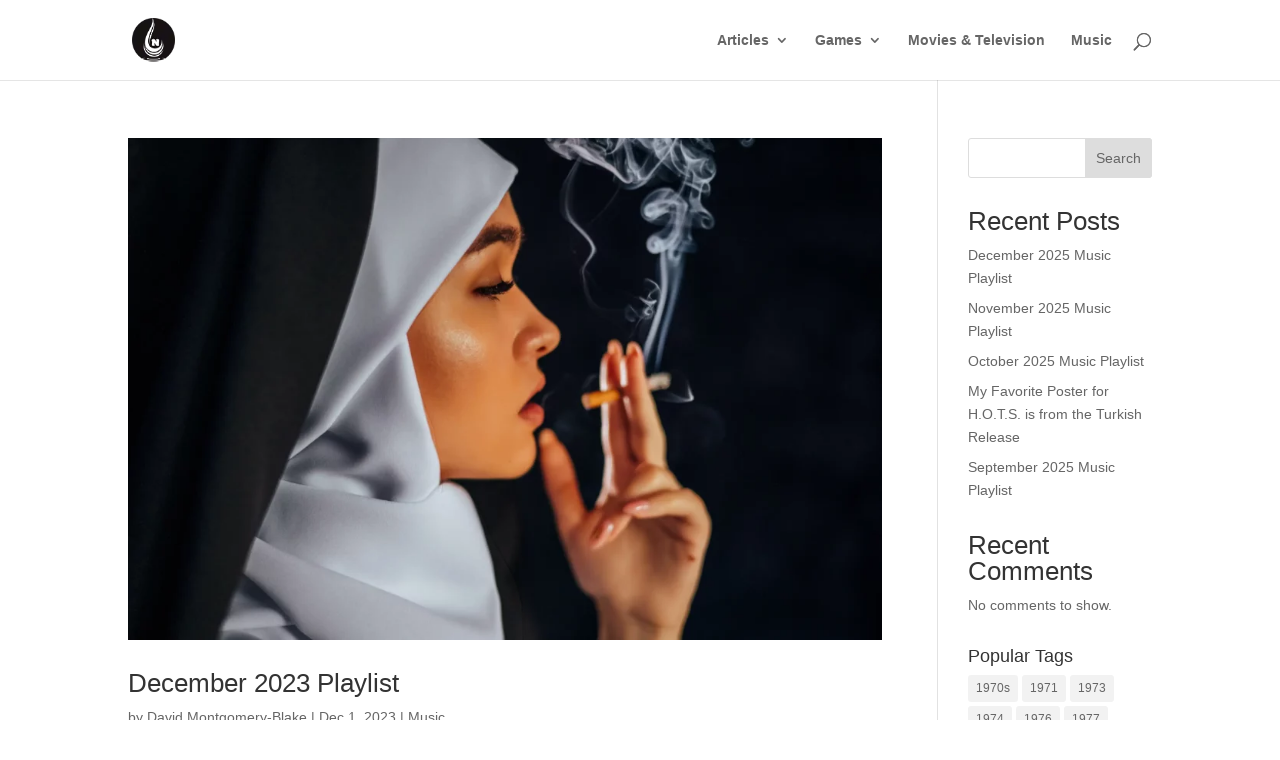

--- FILE ---
content_type: text/html; charset=utf-8
request_url: https://www.google.com/recaptcha/api2/aframe
body_size: 224
content:
<!DOCTYPE HTML><html><head><meta http-equiv="content-type" content="text/html; charset=UTF-8"></head><body><script nonce="S93WdxjKA1yaaXr_Ifxa4A">/** Anti-fraud and anti-abuse applications only. See google.com/recaptcha */ try{var clients={'sodar':'https://pagead2.googlesyndication.com/pagead/sodar?'};window.addEventListener("message",function(a){try{if(a.source===window.parent){var b=JSON.parse(a.data);var c=clients[b['id']];if(c){var d=document.createElement('img');d.src=c+b['params']+'&rc='+(localStorage.getItem("rc::a")?sessionStorage.getItem("rc::b"):"");window.document.body.appendChild(d);sessionStorage.setItem("rc::e",parseInt(sessionStorage.getItem("rc::e")||0)+1);localStorage.setItem("rc::h",'1770155211358');}}}catch(b){}});window.parent.postMessage("_grecaptcha_ready", "*");}catch(b){}</script></body></html>

--- FILE ---
content_type: text/css
request_url: https://www.nostalgiadrop.com/wp-content/et-cache/taxonomy/post_tag/1782/et-divi-dynamic-tb-244340-late.css
body_size: -31
content:
@font-face{font-family:ETmodules;font-display:block;src:url(//www.nostalgiadrop.com/wp-content/themes/Divi/core/admin/fonts/modules/social/modules.eot);src:url(//www.nostalgiadrop.com/wp-content/themes/Divi/core/admin/fonts/modules/social/modules.eot?#iefix) format("embedded-opentype"),url(//www.nostalgiadrop.com/wp-content/themes/Divi/core/admin/fonts/modules/social/modules.woff) format("woff"),url(//www.nostalgiadrop.com/wp-content/themes/Divi/core/admin/fonts/modules/social/modules.ttf) format("truetype"),url(//www.nostalgiadrop.com/wp-content/themes/Divi/core/admin/fonts/modules/social/modules.svg#ETmodules) format("svg");font-weight:400;font-style:normal}

--- FILE ---
content_type: application/javascript; charset=utf-8
request_url: https://fundingchoicesmessages.google.com/f/AGSKWxV90LoHq6r_1U_27CD-063Bfyho2RDlNZ8sBZ7cPiGnMw773mzU-WkrL_BlUvtEKPEAFmqQHNPcQQaG1xHp_e5CItmmmu0GDC3LXkswyTWuvRXsu0OpvnRrKDuTZv33-rrcGFkd24XTZ4kt9eFV9cQBUrLNFZQ6Ku-moHSm9ZlQt6WFnUwgfCsXLh9m/_/adprime./admarubanners./burt/adv_/adframe728b2./pagead/lvz?
body_size: -1286
content:
window['cb3548de-bba5-4036-9c7b-7fc2316fc0a6'] = true;